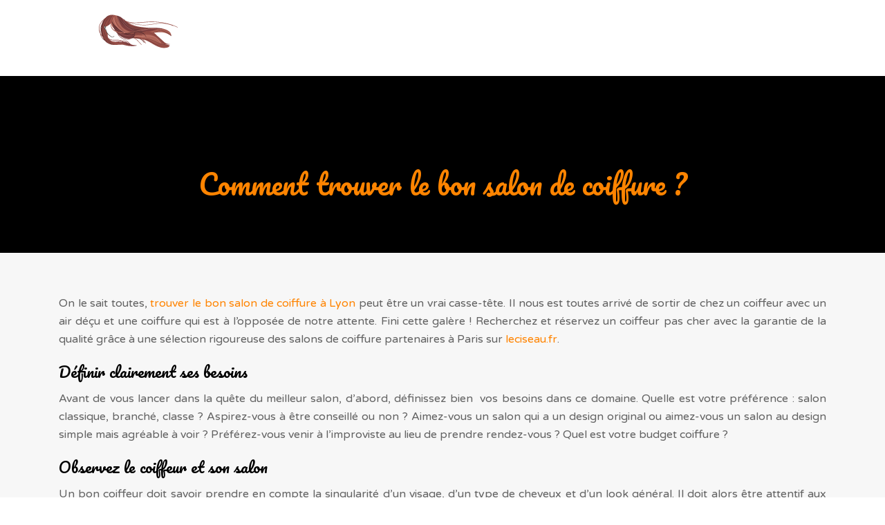

--- FILE ---
content_type: text/html; charset=UTF-8
request_url: https://www.cheveux-longs.fr/comment-trouver-le-bon-salon-de-coiffure/
body_size: 6096
content:
<!DOCTYPE html>
<html>
<head lang="fr-FR">
<meta charset="UTF-8">
<meta name="viewport" content="width=device-width">
<link rel="shortcut icon" href="/wp-content/uploads/2016/01/favicon-cheveux-longs.png" /><link val="hope-themefuse" ver="v 3.18.4" />
<meta name='robots' content='max-image-preview:large' />
	<style>img:is([sizes="auto" i], [sizes^="auto," i]) { contain-intrinsic-size: 3000px 1500px }</style>
	<link rel='dns-prefetch' href='//stackpath.bootstrapcdn.com' />
<title>3 critères pour trouver le bon salon de coiffure</title><meta name="description" content="Avec les quelques astuces et conseils que vous allez voir dans cet article, trouver le bon salon de coiffure ne sera plus une quête désespérée pour vous"><link rel='stylesheet' id='wp-block-library-css' href='https://www.cheveux-longs.fr/wp-includes/css/dist/block-library/style.min.css?ver=ae32d20948dc068fe6fdee055f9844a7' type='text/css' media='all' />
<style id='classic-theme-styles-inline-css' type='text/css'>
/*! This file is auto-generated */
.wp-block-button__link{color:#fff;background-color:#32373c;border-radius:9999px;box-shadow:none;text-decoration:none;padding:calc(.667em + 2px) calc(1.333em + 2px);font-size:1.125em}.wp-block-file__button{background:#32373c;color:#fff;text-decoration:none}
</style>
<style id='global-styles-inline-css' type='text/css'>
:root{--wp--preset--aspect-ratio--square: 1;--wp--preset--aspect-ratio--4-3: 4/3;--wp--preset--aspect-ratio--3-4: 3/4;--wp--preset--aspect-ratio--3-2: 3/2;--wp--preset--aspect-ratio--2-3: 2/3;--wp--preset--aspect-ratio--16-9: 16/9;--wp--preset--aspect-ratio--9-16: 9/16;--wp--preset--color--black: #000000;--wp--preset--color--cyan-bluish-gray: #abb8c3;--wp--preset--color--white: #ffffff;--wp--preset--color--pale-pink: #f78da7;--wp--preset--color--vivid-red: #cf2e2e;--wp--preset--color--luminous-vivid-orange: #ff6900;--wp--preset--color--luminous-vivid-amber: #fcb900;--wp--preset--color--light-green-cyan: #7bdcb5;--wp--preset--color--vivid-green-cyan: #00d084;--wp--preset--color--pale-cyan-blue: #8ed1fc;--wp--preset--color--vivid-cyan-blue: #0693e3;--wp--preset--color--vivid-purple: #9b51e0;--wp--preset--gradient--vivid-cyan-blue-to-vivid-purple: linear-gradient(135deg,rgba(6,147,227,1) 0%,rgb(155,81,224) 100%);--wp--preset--gradient--light-green-cyan-to-vivid-green-cyan: linear-gradient(135deg,rgb(122,220,180) 0%,rgb(0,208,130) 100%);--wp--preset--gradient--luminous-vivid-amber-to-luminous-vivid-orange: linear-gradient(135deg,rgba(252,185,0,1) 0%,rgba(255,105,0,1) 100%);--wp--preset--gradient--luminous-vivid-orange-to-vivid-red: linear-gradient(135deg,rgba(255,105,0,1) 0%,rgb(207,46,46) 100%);--wp--preset--gradient--very-light-gray-to-cyan-bluish-gray: linear-gradient(135deg,rgb(238,238,238) 0%,rgb(169,184,195) 100%);--wp--preset--gradient--cool-to-warm-spectrum: linear-gradient(135deg,rgb(74,234,220) 0%,rgb(151,120,209) 20%,rgb(207,42,186) 40%,rgb(238,44,130) 60%,rgb(251,105,98) 80%,rgb(254,248,76) 100%);--wp--preset--gradient--blush-light-purple: linear-gradient(135deg,rgb(255,206,236) 0%,rgb(152,150,240) 100%);--wp--preset--gradient--blush-bordeaux: linear-gradient(135deg,rgb(254,205,165) 0%,rgb(254,45,45) 50%,rgb(107,0,62) 100%);--wp--preset--gradient--luminous-dusk: linear-gradient(135deg,rgb(255,203,112) 0%,rgb(199,81,192) 50%,rgb(65,88,208) 100%);--wp--preset--gradient--pale-ocean: linear-gradient(135deg,rgb(255,245,203) 0%,rgb(182,227,212) 50%,rgb(51,167,181) 100%);--wp--preset--gradient--electric-grass: linear-gradient(135deg,rgb(202,248,128) 0%,rgb(113,206,126) 100%);--wp--preset--gradient--midnight: linear-gradient(135deg,rgb(2,3,129) 0%,rgb(40,116,252) 100%);--wp--preset--font-size--small: 13px;--wp--preset--font-size--medium: 20px;--wp--preset--font-size--large: 36px;--wp--preset--font-size--x-large: 42px;--wp--preset--spacing--20: 0.44rem;--wp--preset--spacing--30: 0.67rem;--wp--preset--spacing--40: 1rem;--wp--preset--spacing--50: 1.5rem;--wp--preset--spacing--60: 2.25rem;--wp--preset--spacing--70: 3.38rem;--wp--preset--spacing--80: 5.06rem;--wp--preset--shadow--natural: 6px 6px 9px rgba(0, 0, 0, 0.2);--wp--preset--shadow--deep: 12px 12px 50px rgba(0, 0, 0, 0.4);--wp--preset--shadow--sharp: 6px 6px 0px rgba(0, 0, 0, 0.2);--wp--preset--shadow--outlined: 6px 6px 0px -3px rgba(255, 255, 255, 1), 6px 6px rgba(0, 0, 0, 1);--wp--preset--shadow--crisp: 6px 6px 0px rgba(0, 0, 0, 1);}:where(.is-layout-flex){gap: 0.5em;}:where(.is-layout-grid){gap: 0.5em;}body .is-layout-flex{display: flex;}.is-layout-flex{flex-wrap: wrap;align-items: center;}.is-layout-flex > :is(*, div){margin: 0;}body .is-layout-grid{display: grid;}.is-layout-grid > :is(*, div){margin: 0;}:where(.wp-block-columns.is-layout-flex){gap: 2em;}:where(.wp-block-columns.is-layout-grid){gap: 2em;}:where(.wp-block-post-template.is-layout-flex){gap: 1.25em;}:where(.wp-block-post-template.is-layout-grid){gap: 1.25em;}.has-black-color{color: var(--wp--preset--color--black) !important;}.has-cyan-bluish-gray-color{color: var(--wp--preset--color--cyan-bluish-gray) !important;}.has-white-color{color: var(--wp--preset--color--white) !important;}.has-pale-pink-color{color: var(--wp--preset--color--pale-pink) !important;}.has-vivid-red-color{color: var(--wp--preset--color--vivid-red) !important;}.has-luminous-vivid-orange-color{color: var(--wp--preset--color--luminous-vivid-orange) !important;}.has-luminous-vivid-amber-color{color: var(--wp--preset--color--luminous-vivid-amber) !important;}.has-light-green-cyan-color{color: var(--wp--preset--color--light-green-cyan) !important;}.has-vivid-green-cyan-color{color: var(--wp--preset--color--vivid-green-cyan) !important;}.has-pale-cyan-blue-color{color: var(--wp--preset--color--pale-cyan-blue) !important;}.has-vivid-cyan-blue-color{color: var(--wp--preset--color--vivid-cyan-blue) !important;}.has-vivid-purple-color{color: var(--wp--preset--color--vivid-purple) !important;}.has-black-background-color{background-color: var(--wp--preset--color--black) !important;}.has-cyan-bluish-gray-background-color{background-color: var(--wp--preset--color--cyan-bluish-gray) !important;}.has-white-background-color{background-color: var(--wp--preset--color--white) !important;}.has-pale-pink-background-color{background-color: var(--wp--preset--color--pale-pink) !important;}.has-vivid-red-background-color{background-color: var(--wp--preset--color--vivid-red) !important;}.has-luminous-vivid-orange-background-color{background-color: var(--wp--preset--color--luminous-vivid-orange) !important;}.has-luminous-vivid-amber-background-color{background-color: var(--wp--preset--color--luminous-vivid-amber) !important;}.has-light-green-cyan-background-color{background-color: var(--wp--preset--color--light-green-cyan) !important;}.has-vivid-green-cyan-background-color{background-color: var(--wp--preset--color--vivid-green-cyan) !important;}.has-pale-cyan-blue-background-color{background-color: var(--wp--preset--color--pale-cyan-blue) !important;}.has-vivid-cyan-blue-background-color{background-color: var(--wp--preset--color--vivid-cyan-blue) !important;}.has-vivid-purple-background-color{background-color: var(--wp--preset--color--vivid-purple) !important;}.has-black-border-color{border-color: var(--wp--preset--color--black) !important;}.has-cyan-bluish-gray-border-color{border-color: var(--wp--preset--color--cyan-bluish-gray) !important;}.has-white-border-color{border-color: var(--wp--preset--color--white) !important;}.has-pale-pink-border-color{border-color: var(--wp--preset--color--pale-pink) !important;}.has-vivid-red-border-color{border-color: var(--wp--preset--color--vivid-red) !important;}.has-luminous-vivid-orange-border-color{border-color: var(--wp--preset--color--luminous-vivid-orange) !important;}.has-luminous-vivid-amber-border-color{border-color: var(--wp--preset--color--luminous-vivid-amber) !important;}.has-light-green-cyan-border-color{border-color: var(--wp--preset--color--light-green-cyan) !important;}.has-vivid-green-cyan-border-color{border-color: var(--wp--preset--color--vivid-green-cyan) !important;}.has-pale-cyan-blue-border-color{border-color: var(--wp--preset--color--pale-cyan-blue) !important;}.has-vivid-cyan-blue-border-color{border-color: var(--wp--preset--color--vivid-cyan-blue) !important;}.has-vivid-purple-border-color{border-color: var(--wp--preset--color--vivid-purple) !important;}.has-vivid-cyan-blue-to-vivid-purple-gradient-background{background: var(--wp--preset--gradient--vivid-cyan-blue-to-vivid-purple) !important;}.has-light-green-cyan-to-vivid-green-cyan-gradient-background{background: var(--wp--preset--gradient--light-green-cyan-to-vivid-green-cyan) !important;}.has-luminous-vivid-amber-to-luminous-vivid-orange-gradient-background{background: var(--wp--preset--gradient--luminous-vivid-amber-to-luminous-vivid-orange) !important;}.has-luminous-vivid-orange-to-vivid-red-gradient-background{background: var(--wp--preset--gradient--luminous-vivid-orange-to-vivid-red) !important;}.has-very-light-gray-to-cyan-bluish-gray-gradient-background{background: var(--wp--preset--gradient--very-light-gray-to-cyan-bluish-gray) !important;}.has-cool-to-warm-spectrum-gradient-background{background: var(--wp--preset--gradient--cool-to-warm-spectrum) !important;}.has-blush-light-purple-gradient-background{background: var(--wp--preset--gradient--blush-light-purple) !important;}.has-blush-bordeaux-gradient-background{background: var(--wp--preset--gradient--blush-bordeaux) !important;}.has-luminous-dusk-gradient-background{background: var(--wp--preset--gradient--luminous-dusk) !important;}.has-pale-ocean-gradient-background{background: var(--wp--preset--gradient--pale-ocean) !important;}.has-electric-grass-gradient-background{background: var(--wp--preset--gradient--electric-grass) !important;}.has-midnight-gradient-background{background: var(--wp--preset--gradient--midnight) !important;}.has-small-font-size{font-size: var(--wp--preset--font-size--small) !important;}.has-medium-font-size{font-size: var(--wp--preset--font-size--medium) !important;}.has-large-font-size{font-size: var(--wp--preset--font-size--large) !important;}.has-x-large-font-size{font-size: var(--wp--preset--font-size--x-large) !important;}
:where(.wp-block-post-template.is-layout-flex){gap: 1.25em;}:where(.wp-block-post-template.is-layout-grid){gap: 1.25em;}
:where(.wp-block-columns.is-layout-flex){gap: 2em;}:where(.wp-block-columns.is-layout-grid){gap: 2em;}
:root :where(.wp-block-pullquote){font-size: 1.5em;line-height: 1.6;}
</style>
<link rel='stylesheet' id='default-css' href='https://www.cheveux-longs.fr/wp-content/themes/factory-templates-3/style.css?ver=ae32d20948dc068fe6fdee055f9844a7' type='text/css' media='all' />
<link rel='stylesheet' id='bootstrap4-css' href='https://www.cheveux-longs.fr/wp-content/themes/factory-templates-3/css/bootstrap4/bootstrap.min.css?ver=ae32d20948dc068fe6fdee055f9844a7' type='text/css' media='all' />
<link rel='stylesheet' id='font-awesome-css' href='https://stackpath.bootstrapcdn.com/font-awesome/4.7.0/css/font-awesome.min.css?ver=ae32d20948dc068fe6fdee055f9844a7' type='text/css' media='all' />
<link rel='stylesheet' id='global-css' href='https://www.cheveux-longs.fr/wp-content/themes/factory-templates-3/css/global.css?ver=ae32d20948dc068fe6fdee055f9844a7' type='text/css' media='all' />
<link rel='stylesheet' id='style-css' href='https://www.cheveux-longs.fr/wp-content/themes/factory-templates-3/css/template.css?ver=ae32d20948dc068fe6fdee055f9844a7' type='text/css' media='all' />
<link rel='stylesheet' id='animate-css-css' href='https://www.cheveux-longs.fr/wp-content/themes/factory-templates-3/includes/admin/css/animate.min.css?ver=ae32d20948dc068fe6fdee055f9844a7' type='text/css' media='all' />
<script type="text/javascript" src="https://www.cheveux-longs.fr/wp-includes/js/tinymce/tinymce.min.js?ver=ae32d20948dc068fe6fdee055f9844a7" id="wp-tinymce-root-js"></script>
<script type="text/javascript" src="https://www.cheveux-longs.fr/wp-includes/js/tinymce/plugins/compat3x/plugin.min.js?ver=ae32d20948dc068fe6fdee055f9844a7" id="wp-tinymce-js"></script>
<script type="text/javascript" src="https://www.cheveux-longs.fr/wp-content/themes/factory-templates-3/js/jquery.min.js?ver=ae32d20948dc068fe6fdee055f9844a7" id="jquery-js"></script>
<link rel="https://api.w.org/" href="https://www.cheveux-longs.fr/wp-json/" /><link rel="alternate" title="JSON" type="application/json" href="https://www.cheveux-longs.fr/wp-json/wp/v2/posts/2276" /><link rel="EditURI" type="application/rsd+xml" title="RSD" href="https://www.cheveux-longs.fr/xmlrpc.php?rsd" />
<link rel="canonical" href="https://www.cheveux-longs.fr/comment-trouver-le-bon-salon-de-coiffure/" />
<link rel='shortlink' href='https://www.cheveux-longs.fr/?p=2276' />
<link rel="alternate" title="oEmbed (JSON)" type="application/json+oembed" href="https://www.cheveux-longs.fr/wp-json/oembed/1.0/embed?url=https%3A%2F%2Fwww.cheveux-longs.fr%2Fcomment-trouver-le-bon-salon-de-coiffure%2F" />
<link rel="alternate" title="oEmbed (XML)" type="text/xml+oembed" href="https://www.cheveux-longs.fr/wp-json/oembed/1.0/embed?url=https%3A%2F%2Fwww.cheveux-longs.fr%2Fcomment-trouver-le-bon-salon-de-coiffure%2F&#038;format=xml" />
<link rel="icon" href="https://www.cheveux-longs.fr/wp-content/uploads/2016/01/favicon-cheveux-longs.png" sizes="32x32" />
<link rel="icon" href="https://www.cheveux-longs.fr/wp-content/uploads/2016/01/favicon-cheveux-longs.png" sizes="192x192" />
<link rel="apple-touch-icon" href="https://www.cheveux-longs.fr/wp-content/uploads/2016/01/favicon-cheveux-longs.png" />
<meta name="msapplication-TileImage" content="https://www.cheveux-longs.fr/wp-content/uploads/2016/01/favicon-cheveux-longs.png" />
<meta name="google-site-verification" content="rlVquRRlyzs_lb7Ji3bIuPRGzPt0VoALsPRu8ldNvyE" />
<meta name="google-site-verification" content="LlWLknQHvV0i_T5mnCHtQ2PonJdl-zvvaz2351g0_IQ" /><style type="text/css">
  
.default_color_background,.menu-bars{background-color : #ff8400 }
.default_color_text,a,h1 span,h2 span,h3 span,h4 span,h5 span,h6 span{color :#ff8400 }
.navigation li a,.navigation li.disabled,.navigation li.active a,.owl-dots .owl-dot.active span,.owl-dots .owl-dot:hover span{background-color: #ff8400;}
.block-spc{border-color:#ff8400}
.default_color_border{border-color : #ff8400 }
.fa-bars,.overlay-nav .close{color: #ff8400;}
nav li a:after{background-color: #ff8400;}
a{color : #ff8400 }
a:hover{color : #d68e46 }
.archive h2 a{color :#ff8400}
@media (max-width: 1199px){.main-menu{background-color:#282828;}}
.sub-menu,.sliding-menu{background-color:#444;}
.main-menu{box-shadow: none;-moz-box-shadow: none;-webkit-box-shadow: none;}
.main-menu{padding : 20px 0px 0px }
.main-menu.scrolling-down{padding : 0px 0px!important; }
.main-menu.scrolling-down{-webkit-box-shadow: 0 2px 13px 0 rgba(0, 0, 0, .1);-moz-box-shadow: 0 2px 13px 0 rgba(0, 0, 0, .1);box-shadow: 0 2px 13px 0 rgba(0, 0, 0, .1);}   
nav li a{font-size:16px;}
nav li a{line-height:90px;}
nav li a{color:#ffffff!important;}
nav li:hover > a,.current-menu-item > a{color:#ff8400!important;}
.sub-menu a,.sliding-menu a{color:#ffffff!important;}
.archive h1{color:#ff8400!important;}
.archive h1,.single h1{text-align:center!important;}
.single h1{color:#ff8400!important;}
.archive .readmore{background-color:#ff8400;}
.archive .readmore{color:#ffffff;}
.archive .readmore:hover{background-color:#2DDEB6;}
.archive .readmore:hover{color:#fff;}
.archive .readmore{padding:10px 18px;}
.home .post-content p a{color:#ff8400}
.home .post-content p a:hover{color:#d68e46}
.subheader{padding:100px 0px}
.fixed-top{position:absolute;}  
footer{padding:20px 0 20px}
.single h2{font-size:22px!important}    
.single h3{font-size:18px!important}    
.single h4{font-size:15px!important}    
.single h5{font-size:15px!important}    
.single h6{font-size:15px!important}    
@media(max-width: 1024px){.main-menu.scrolling-down{position: fixed !important;}}
</style>
</head>
<body class="wp-singular post-template-default single single-post postid-2276 single-format-standard wp-theme-factory-templates-3 catid-20 " style="">	
<div class="normal-menu menu-to-right main-menu fixed-top">	
<div class="container">

<nav class="navbar navbar-expand-xl pl-0 pr-0">

<a id="logo" href="https://www.cheveux-longs.fr">
<img class="logo-main" src="/wp-content/uploads/2016/01/logo-cheveux-longs.png" alt="logo">
</a>
	


<button class="navbar-toggler" type="button" data-toggle="collapse" data-target="#navbarsExample06" aria-controls="navbarsExample06" aria-expanded="false" aria-label="Toggle navigation">
<span class="navbar-toggler-icon">
<div class="menu_btn">	
<div class="menu-bars"></div>
<div class="menu-bars"></div>
<div class="menu-bars"></div>
</div>
</span>
</button> 
<div class="collapse navbar-collapse" id="navbarsExample06">
<ul id="main-menu" class="navbar-nav ml-auto"><li id="menu-item-2166" class="menu-item menu-item-type-taxonomy menu-item-object-category"><a href="https://www.cheveux-longs.fr/coiffures/">Coiffures</a></li>
<li id="menu-item-2131" class="menu-item menu-item-type-taxonomy menu-item-object-category"><a href="https://www.cheveux-longs.fr/soins-des-cheveux/">Soins des cheveux</a></li>
<li id="menu-item-2129" class="menu-item menu-item-type-taxonomy menu-item-object-category"><a href="https://www.cheveux-longs.fr/coloration/">Coloration</a></li>
<li id="menu-item-2275" class="menu-item menu-item-type-taxonomy menu-item-object-category current-post-ancestor current-menu-parent current-post-parent"><a href="https://www.cheveux-longs.fr/professionnels-de-la-coiffure/">Professionnels de la coiffure</a></li>
<li id="menu-item-2133" class="menu-item menu-item-type-taxonomy menu-item-object-category"><a href="https://www.cheveux-longs.fr/accessoires/">Accessoires</a></li>
<li id="menu-item-2445" class="menu-item menu-item-type-taxonomy menu-item-object-category"><a href="https://www.cheveux-longs.fr/blog/">Blog</a></li>
</ul></div>
</nav>
</div>
</div>
<div class="main">
	<div class="subheader" style="background-position:top;background-color:#000">
<div id="mask" style=""></div>	<div class="container"><h1 class="title">Comment trouver le bon salon de coiffure ?</h1></div>
</div>
<div class="container">
<div class="row">
<div class="post-data col-md-12 col-lg-12 col-xs-12">
<div class="blog-post-content">
<p style="font-weight: 300;">On le sait toutes, <a href="https://www.cheveux-longs.fr/trouver-un-salon-de-coiffures-a-lyon-2/" target="_blank" rel="">trouver le bon salon de coiffure à Lyon</a> peut être un vrai casse-tête. Il nous est toutes arrivé de sortir de chez un coiffeur avec un air déçu et une coiffure qui est à l’opposée de notre attente. Fini cette galère ! Recherchez et réservez un coiffeur pas cher avec la garantie de la qualité grâce à une sélection rigoureuse des salons de coiffure partenaires à Paris sur <a href="https://www.leciseau.fr/coiffure/coiffeur-pas-cher-paris" target="_blank" rel="">leciseau.fr</a>.</p>
<p style="font-weight: 300;"><span id="more-2276"></span></p>
<h2 style="font-weight: 300;">Définir clairement ses besoins</h2>
<p style="font-weight: 300;">Avant de vous lancer dans la quête du meilleur salon, d’abord, définissez bien  vos besoins dans ce domaine. Quelle est votre préférence : salon classique, branché, classe ? Aspirez-vous à être conseillé ou non ? Aimez-vous un salon qui a un design original ou aimez-vous un salon au design simple mais agréable à voir ? Préférez-vous venir à l’improviste au lieu de prendre rendez-vous ? Quel est votre budget coiffure ?</p>
<h2 style="font-weight: 300;">Observez le coiffeur et son salon</h2>
<p style="font-weight: 300;">Un bon coiffeur doit savoir prendre en compte la singularité d&rsquo;un visage, d&rsquo;un type de cheveux et d&rsquo;un look général. Il doit alors être attentif aux détails de votre personnalité pour vous confectionner votre coiffure idéale. Il doit également vous demander tous les détails de votre routine coiffure pour vous donner les meilleurs conseils. Lorsque vous décidez de faire une visite dans un salon de coiffure, il vous est conseillé de prendre un rendez-vous directement sur place. De cette manière, vous pouvez mieux observer chaque détail. Vous devez alors observer l’ambiance qui règne dans ce salon. Vous devez également mettre un coup d’œil au lieu : est-il propre et accueillant ? Outre le salon en lui-même, il vous est recommandé de regarder ce qu’il en est de l’équipe qui y travaille : êtes-vous sur la même longueur d’ondes ? Sont-ils sympathiques ? Par ailleurs, ayez le reflexe de regarder leur coiffure car il n’est pas rare que les coiffeurs d’un même salon se coupent souvent les cheveux entre eux. Cela vous permettra d’avoir un aperçu de ce qu’ils peuvent faire.</p>
<h2 style="font-weight: 300;">Comment trouver le bon salon de coiffure ?</h2>
<p style="font-weight: 300;">Pour trouver le bon salon de coiffure, faites confiance à la méthode traditionnelle de bouche à oreille. Demander à votre entourage, à vos amies et à vos collègues leur avis sur un tel ou tel salon de coiffure. Vous pouvez également demander à une personne à la coiffure impeccable l’adresse de son coiffeur. Une autre méthode pour trouver le bon salon de coiffure est de voir les avis d’autres personnes dans les forums de discussion parlant de ce sujet.</p>






<div class="row nav-post-cat"><div class="col-6"><a href="https://www.cheveux-longs.fr/tout-savoir-sur-les-extensions-de-cheveux-choix-pose-et-entretien/"><i class="fa fa-arrow-left" aria-hidden="true"></i>Tout savoir sur les extensions de cheveux : choix, pose et entretien</a></div><div class="col-6"><a href="https://www.cheveux-longs.fr/comment-eviter-les-pointes-fourchues-sans-couper-ses-cheveux-longs/"><i class="fa fa-arrow-left" aria-hidden="true"></i>Comment éviter les pointes fourchues sans couper ses cheveux longs ?</a></div></div>
	
</div>


</div>
<script type="text/javascript">
$(document).ready(function() {
$( ".blog-post-content img" ).on( "click", function() {
var url_img = $(this).attr('src');
$('.img-fullscreen').html("<div><img src='"+url_img+"'></div>");
$('.img-fullscreen').fadeIn();
});
$('.img-fullscreen').on( "click", function() {
$(this).empty();
$('.img-fullscreen').hide();
});
});
</script>
</div>
  


</div>
</div>


<footer  style="background-color:#151515">
<div class="container widgets">
<div class="row">
<div class="col-md-3 col-xs-12">
</div>
<div class="col-md-3 col-xs-12">
</div>
<div class="col-md-3 col-xs-12">
</div>
<div class="col-md-3 col-xs-12">
</div>
</div>
</div>
<div class='copyright'>
<div class='container'>
<div class='row'><div class='col-12'>
La beauté des cheveux longs	
</div>
</div>
</div>
<div class="to-top " id=""><a id='back_to_top'><i class='fa fa-angle-up' aria-hidden='true'></i></a></div></footer>

<script type="speculationrules">
{"prefetch":[{"source":"document","where":{"and":[{"href_matches":"\/*"},{"not":{"href_matches":["\/wp-*.php","\/wp-admin\/*","\/wp-content\/uploads\/*","\/wp-content\/*","\/wp-content\/plugins\/*","\/wp-content\/themes\/factory-templates-3\/*","\/*\\?(.+)"]}},{"not":{"selector_matches":"a[rel~=\"nofollow\"]"}},{"not":{"selector_matches":".no-prefetch, .no-prefetch a"}}]},"eagerness":"conservative"}]}
</script>
<p class="text-center" style="margin-bottom: 0px"><a href="/plan-du-site/">Plan du site</a></p>	<script>
	jQuery(document).ready(function($){
		'use strict';
		if ( 'function' === typeof WOW ) {
			new WOW().init();
		}
	});
	</script>
	<script type="text/javascript" src="https://www.cheveux-longs.fr/wp-content/themes/factory-templates-3/js/bootstrap.min.js" id="bootstrap4-js"></script>
<script type="text/javascript" src="https://www.cheveux-longs.fr/wp-content/themes/factory-templates-3/includes/admin/js/wow.min.js" id="wow-js"></script>
<script type="text/javascript" src="https://www.cheveux-longs.fr/wp-content/themes/factory-templates-3/js/rellax.min.js" id="rellax-js"></script>
<script type="text/javascript" src="https://www.cheveux-longs.fr/wp-content/themes/factory-templates-3/js/default_script.js" id="default_script-js"></script>



<script type="text/javascript">
jQuery('.remove-margin-bottom').parent(".so-panel").css("margin-bottom","0px");

let calcScrollValue = () => {
  let scrollProgress = document.getElementById("progress");
  let progressValue = document.getElementById("back_to_top");
  let pos = document.documentElement.scrollTop;
  let calcHeight = document.documentElement.scrollHeight - document.documentElement.clientHeight;
  let scrollValue = Math.round((pos * 100) / calcHeight);
  if (pos > 500) {
    progressValue.style.display = "grid";
  } else {
    progressValue.style.display = "none";
  }
  scrollProgress.addEventListener("click", () => {
    document.documentElement.scrollTop = 0;
  });
  scrollProgress.style.background = `conic-gradient( ${scrollValue}%, #fff ${scrollValue}%)`;
};
window.onscroll = calcScrollValue;
window.onload = calcScrollValue;



</script>


<div class="img-fullscreen"></div>

 

</body>
</html>   

--- FILE ---
content_type: text/css
request_url: https://www.cheveux-longs.fr/wp-content/themes/factory-templates-3/css/template.css?ver=ae32d20948dc068fe6fdee055f9844a7
body_size: 907
content:
@import url(https://fonts.googleapis.com/css2?family=Merriweather:wght@300;400;700;900&family=Montserrat:wght@100;200;300;400;500;600;700;800;900&family=Pacifico&family=Varela+Round&display=swap);body,nav li a{font-weight:400}.slider,nav li a{position:relative}body{font-family:'Varela Round',sans-serif;font-size:16px;line-height:26px;color:#626262;overflow-x:hidden}.navbar{padding:0 1rem!important}nav li a{-webkit-transition:.5s;transition:.5s;display:inline-block!important}nav li a:before{content:"";position:absolute;left:0;bottom:20%;width:100%;border-bottom:1px solid #ff8400;transform:scaleX(0);transition:.5s}nav li:hover>a:before{transform:scale(1)}.current-menu-item>a{position:relative!important}.current-menu-item>a:after{content:""!important;position:absolute!important;left:0!important;bottom:20%!important;width:100%!important;border-bottom:2px solid #ff8400!important}.sliding-menu a,.sub-menu a{line-height:65px!important}.menu-item-has-children:after{top:30px!important;color:#fff;content:"\f107 "!important}.footer-title p,.sidebar-title p,h1,h2,h3,h4,h5,h6{font-family:Montserrat,sans-serif}.footer-title .sow-headline{font-size:20px!important;line-height:28px!important;color:#fff;font-weight:600}.textwidget .footer-text,footer .textwidget p{font-size:18px!important;line-height:28px!important;color:#bbb!important}.main-menu .ml-auto,.main-menu .mx-auto{margin-left:auto!important;margin-right:auto!important}.slider{max-height:800px}.slider:before{content:"";position:absolute;height:100%;width:100%;max-height:800px;left:0;top:0;z-index:0;background:linear-gradient(180deg,rgba(0,0,0,.6558998599439776) 0,rgba(9,9,121,0) 49%,#000 100%)}.slider-bottom-box{position:absolute;left:0;right:0;bottom:1%;margin:0 auto}.sect2-box1,.sect2-box2{position:relative;display:flex;min-height:350px;height:100%}.titre-bottom-left{position:absolute;left:5%;bottom:10%}.box-vert-center{display:flex!important;justify-content:center;align-items:center}.archive .readmore{border-radius:2px;font-weight:700}footer .copyright{border-top:none;padding:30px 50px;text-align:center;color:#717171}.sidebar1,.sidebar2,.sidebar3{padding:30px 15px;background:#fff;margin-bottom:30px}.sidebar1{border-top:5px solid #c4ae87}body:not(.home) .main{padding-bottom:90px;background:#f7f7f7}footer #back_to_top{bottom:2%!important;right:2.5%!important}.archive h2,.single h2,.single h3,.single h4,.single h5,.single h6{font-size:28px!important;line-height:36px!important;font-family:Pacifico}.archive h1,.single h1{top:.8em;font-family:Pacifico}@media screen and (max-width:1024px){nav li a{line-height:65px!important}.navbar{padding:.8rem 1rem!important}.sliding-menu,.sub-menu{background:#666!important;margin-left:11px!important;padding-left:11px!important}.menu-item-has-children:after{top:18px!important}.archive h1,.single h1{top:0}.slider{max-height:680px}.subheader{padding:80px 0!important}}@media screen and (max-width:960px){.home h1{line-height:50px!important;font-size:40px!important}}@media screen and (max-width:375px){.full-height{height:100vh;align-items:center!important;justify-content:center!important}}